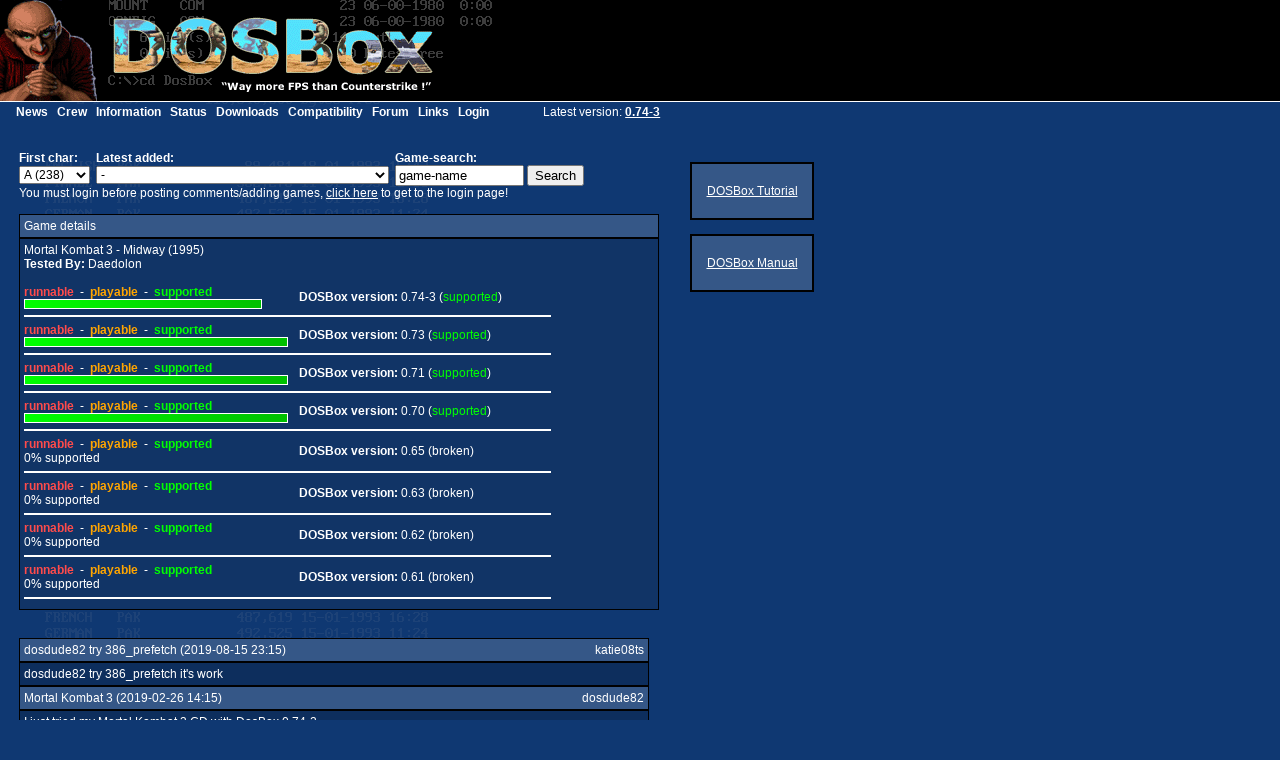

--- FILE ---
content_type: text/html; charset=UTF-8
request_url: https://www.dosbox.com/comp_list.php?showID=1839
body_size: 6309
content:
<!DOCTYPE HTML PUBLIC "-//W3C//DTD HTML 4.01 Transitional//EN" "http://www.w3.org/TR/html4/loose.dtd">
<html>
<head>
 <title>DOSBox, an x86 emulator with DOS</title>
 <meta http-equiv="Content-Type" content="text/html;charset=utf-8"/>
 <link rel="icon" type="image/x-icon" href="site_images/favicon.ico"/>
 <link rel="shortcut icon" type="image/x-icon" href="site_images/favicon.ico"/>
 <link rel="stylesheet" type="text/css" href="test.css"/>
 <link rel="stylesheet" type="text/css" href="dosbox.css"/>
 <!--[if IE]><link rel="stylesheet" type="text/css" href="IE.css"/><![endif]-->
</head>	
<body>
 <h1 id="logo">DOSBox</h1>
 <ul id="menu">
  <li><a href="news.php?show_news=1">News</a></li>
  <li><a href="crew.php">Crew</a></li>
  <li><a href="information.php?page=0">Information</a></li>
  <li><a href="status.php?show_status=1">Status</a></li>
  <li><a href="download.php?main=1">Downloads</a></li>
  <li><a href="comp_list.php?letter=a">Compatibility</a></li>
  <li><a href="https://www.vogons.org/viewforum.php?f=53" target="_blank">Forum</a></li>
  <li><a href="links.php">Links</a></li>
  <li><a href="https://www.dosbox.com/login.php">Login</a></li>
 </ul>
 <span class="indent top">Latest version:
  <a class="bold" href="download.php?main=1">0.74-3</a>
 </span><table class="main">
	<tr>
		<td valign="top"><br>

<table width="100%">
<tr>
<td width="9">
&nbsp;
</td>
<td>

	<table cellspacing="0" cellpadding="0">
	<tr>
	<td>
	<b>First char:
		</b>
	</td>

	<td width="6">&nbsp;</td>

	<td>
	<b>Latest added:
		</b>
	</td>

	<td width="6">&nbsp;</td>

	<td>
	<b>Game-search:
		</b>
	</td>


	</tr>

	<tr>
	<td>
	<form name="sort" method="GET" action="comp_list.php">
	<select name="letter" onChange="submit(form.sort);"><option value='A' selected>A (238)</option><option value='B'>B (239)</option><option value='C'>C (294)</option><option value='D'>D (255)</option><option value='E'>E (97)</option><option value='F'>F (160)</option><option value='G'>G (129)</option><option value='H'>H (111)</option><option value='I'>I (81)</option><option value='J'>J (70)</option><option value='K'>K (77)</option><option value='L'>L (140)</option><option value='M'>M (229)</option><option value='N'>N (77)</option><option value='O'>O (64)</option><option value='P'>P (231)</option><option value='Q'>Q (34)</option><option value='R'>R (160)</option><option value='S'>S (487)</option><option value='T'>T (354)</option><option value='U'>U (59)</option><option value='V'>V (43)</option><option value='W'>W (172)</option><option value='X'>X (32)</option><option value='Y'>Y (17)</option><option value='Z'>Z (36)</option><option value="num">0-9 (46)</option>
	<option value="broken">broken</option>
	<option value="runnable">runnable</option>
	<option value="playable">playable</option>
	</select>

	</form>

	</td>

	<td width="6">&nbsp;</td>

	<td>
	<form name="latest" method="GET" action="comp_list.php">
	<input name="letter" type="hidden" value="A"><select name='showID' onChange='if(form.showID1 !== undefined)form.showID1.selectedIndex=0; submit(form.latest);'><option value='0'>-</option><option value='4653' > (supported) Fugger II (1996)</option><option value='4652' > (supported) Quake ProtoType (1996)</option><option value='4650' > (supported) catch3D (1994)</option><option value='4649' > (supported) Mario's Game Gallerey (1995)</option><option value='4647' > (supported) Gunship (1987)</option><option value='4646' > (supported) Baldies (1995)</option><option value='4645' > (supported) Die Höhlenwelt Saga (1994)</option><option value='4644' > (runnable) Space Empires II (1995)</option><option value='4643' > (supported) Bob Morane: Science Fiction 1 (1987)</option><option value='4642' > (supported) Bob Morane: Jungle 1 (1987)</option></select><br>
	</form>

	</td>

	<td width="6">&nbsp;</td>

	<td>
	<form name="game-search" method="GET" action="comp_list.php">
	<input name="letter" type="hidden" value="A"><input type="text" name="search" size="14" onfocus="if(this.value=='game-name') {this.value=''}"   value="game-name">&nbsp;<input type="submit" name="submit" value="Search">
	</form>
	</td>

	</tr>
	</table>You must login before posting comments/adding games, <a href="https://www.dosbox.com/login.php">click here</a> to get to the login page!<br><br><div style="width: 630px;" class="caption">Game details </div>
<div style="width: 630px;" class="content"><span>Mortal Kombat 3 - Midway (1995)<br><span class="bold">Tested By:</span> Daedolon<br><br></span><table cellspacing="0" cellpadding="0" width="530">
 <tr>
  <td>
   <table cellspacing="0" cellpadding="0" width="262">
    <tr>
     <td width="237">
      <span class="bold runnable">runnable</span> &nbsp;-&nbsp; <span class="bold playable">playable</span> &nbsp;-&nbsp; <span class="bold supported">supported</span>
     </td>
    </tr>
    <tr>
     <td width="237"><img class='status' src='site_images/supported.png' width='90%' height='8' alt='90% (supported)'></td>
    </tr>
   </table>
  </td>
  <td width="20">
   &nbsp;
  </td>
  <td valign="middle" align="left" width="380">
   <span class="bold">DOSBox version:</span> 0.74-3 (<span class="supported">supported</span>)<br/>
  </td>
 </tr>
</table>
<hr line color="white" width="525" align="left"/>
<table cellspacing="0" cellpadding="0" width="530">
 <tr>
  <td>
   <table cellspacing="0" cellpadding="0" width="262">
    <tr>
     <td width="237">
      <span class="bold runnable">runnable</span> &nbsp;-&nbsp; <span class="bold playable">playable</span> &nbsp;-&nbsp; <span class="bold supported">supported</span>
     </td>
    </tr>
    <tr>
     <td width="237"><img class='status' src='site_images/supported.png' width='100%' height='8' alt='100% (supported)'></td>
    </tr>
   </table>
  </td>
  <td width="20">
   &nbsp;
  </td>
  <td valign="middle" align="left" width="380">
   <span class="bold">DOSBox version:</span> 0.73 (<span class="supported">supported</span>)<br/>
  </td>
 </tr>
</table>
<hr line color="white" width="525" align="left"/>
<table cellspacing="0" cellpadding="0" width="530">
 <tr>
  <td>
   <table cellspacing="0" cellpadding="0" width="262">
    <tr>
     <td width="237">
      <span class="bold runnable">runnable</span> &nbsp;-&nbsp; <span class="bold playable">playable</span> &nbsp;-&nbsp; <span class="bold supported">supported</span>
     </td>
    </tr>
    <tr>
     <td width="237"><img class='status' src='site_images/supported.png' width='100%' height='8' alt='100% (supported)'></td>
    </tr>
   </table>
  </td>
  <td width="20">
   &nbsp;
  </td>
  <td valign="middle" align="left" width="380">
   <span class="bold">DOSBox version:</span> 0.71 (<span class="supported">supported</span>)<br/>
  </td>
 </tr>
</table>
<hr line color="white" width="525" align="left"/>
<table cellspacing="0" cellpadding="0" width="530">
 <tr>
  <td>
   <table cellspacing="0" cellpadding="0" width="262">
    <tr>
     <td width="237">
      <span class="bold runnable">runnable</span> &nbsp;-&nbsp; <span class="bold playable">playable</span> &nbsp;-&nbsp; <span class="bold supported">supported</span>
     </td>
    </tr>
    <tr>
     <td width="237"><img class='status' src='site_images/supported.png' width='100%' height='8' alt='100% (supported)'></td>
    </tr>
   </table>
  </td>
  <td width="20">
   &nbsp;
  </td>
  <td valign="middle" align="left" width="380">
   <span class="bold">DOSBox version:</span> 0.70 (<span class="supported">supported</span>)<br/>
  </td>
 </tr>
</table>
<hr line color="white" width="525" align="left"/>
<table cellspacing="0" cellpadding="0" width="530">
 <tr>
  <td>
   <table cellspacing="0" cellpadding="0" width="262">
    <tr>
     <td width="237">
      <span class="bold runnable">runnable</span> &nbsp;-&nbsp; <span class="bold playable">playable</span> &nbsp;-&nbsp; <span class="bold supported">supported</span>
     </td>
    </tr>
    <tr>
     <td width="237">0% supported</td>
    </tr>
   </table>
  </td>
  <td width="20">
   &nbsp;
  </td>
  <td valign="middle" align="left" width="380">
   <span class="bold">DOSBox version:</span> 0.65 (<span class="broken">broken</span>)<br/>
  </td>
 </tr>
</table>
<hr line color="white" width="525" align="left"/>
<table cellspacing="0" cellpadding="0" width="530">
 <tr>
  <td>
   <table cellspacing="0" cellpadding="0" width="262">
    <tr>
     <td width="237">
      <span class="bold runnable">runnable</span> &nbsp;-&nbsp; <span class="bold playable">playable</span> &nbsp;-&nbsp; <span class="bold supported">supported</span>
     </td>
    </tr>
    <tr>
     <td width="237">0% supported</td>
    </tr>
   </table>
  </td>
  <td width="20">
   &nbsp;
  </td>
  <td valign="middle" align="left" width="380">
   <span class="bold">DOSBox version:</span> 0.63 (<span class="broken">broken</span>)<br/>
  </td>
 </tr>
</table>
<hr line color="white" width="525" align="left"/>
<table cellspacing="0" cellpadding="0" width="530">
 <tr>
  <td>
   <table cellspacing="0" cellpadding="0" width="262">
    <tr>
     <td width="237">
      <span class="bold runnable">runnable</span> &nbsp;-&nbsp; <span class="bold playable">playable</span> &nbsp;-&nbsp; <span class="bold supported">supported</span>
     </td>
    </tr>
    <tr>
     <td width="237">0% supported</td>
    </tr>
   </table>
  </td>
  <td width="20">
   &nbsp;
  </td>
  <td valign="middle" align="left" width="380">
   <span class="bold">DOSBox version:</span> 0.62 (<span class="broken">broken</span>)<br/>
  </td>
 </tr>
</table>
<hr line color="white" width="525" align="left"/>
<table cellspacing="0" cellpadding="0" width="530">
 <tr>
  <td>
   <table cellspacing="0" cellpadding="0" width="262">
    <tr>
     <td width="237">
      <span class="bold runnable">runnable</span> &nbsp;-&nbsp; <span class="bold playable">playable</span> &nbsp;-&nbsp; <span class="bold supported">supported</span>
     </td>
    </tr>
    <tr>
     <td width="237">0% supported</td>
    </tr>
   </table>
  </td>
  <td width="20">
   &nbsp;
  </td>
  <td valign="middle" align="left" width="380">
   <span class="bold">DOSBox version:</span> 0.61 (<span class="broken">broken</span>)<br/>
  </td>
 </tr>
</table>
<hr line color="white" width="525" align="left"/>
</div><br/><table class="tablecomp" cellspacing="0" cellpadding="1" bgcolor="#000000">
		<tr>
		<td valign="top" align="left">
		<table cellspacing="4" cellpadding="0" width="100%" bgcolor="#355787">
		<tr>
		<td>
		<table cellspacing="0" cellpadding="0" width="100%">
		<tr>
		<td valign="top" align="left">
		dosdude82 try 386_prefetch (2019-08-15 23:15)</td>
		<td valign="top" align="right" width="135">
		katie08ts
		</td>
		</tr>
		</table>

		</td>
		</tr>
		</table>
		</td>
		</tr>
		</table>
		<table class="tablecomp" cellspacing="0" cellpadding="1" bgcolor="#000000">
		<tr>
		<td valign="top" align="left">
		<table cellspacing="4" cellpadding="0" width="100%" bgcolor="#0D2E5D">
		<tr>
		<td>
		<table cellspacing="0" cellpadding="0" width="100%">
		<tr>
		<td valign="top" align="left">
		
		dosdude82 try 386_prefetch it's work</td>
		</tr>
		</table>

		</td>
		</tr>
		</table>
		</td>
		</tr>
		</table><table class="tablecomp" cellspacing="0" cellpadding="1" bgcolor="#000000">
		<tr>
		<td valign="top" align="left">
		<table cellspacing="4" cellpadding="0" width="100%" bgcolor="#355787">
		<tr>
		<td>
		<table cellspacing="0" cellpadding="0" width="100%">
		<tr>
		<td valign="top" align="left">
		Mortal Kombat 3 (2019-02-26 14:15)</td>
		<td valign="top" align="right" width="135">
		dosdude82
		</td>
		</tr>
		</table>

		</td>
		</tr>
		</table>
		</td>
		</tr>
		</table>
		<table class="tablecomp" cellspacing="0" cellpadding="1" bgcolor="#000000">
		<tr>
		<td valign="top" align="left">
		<table cellspacing="4" cellpadding="0" width="100%" bgcolor="#0D2E5D">
		<tr>
		<td>
		<table cellspacing="0" cellpadding="0" width="100%">
		<tr>
		<td valign="top" align="left">
		
		I just tried my Mortal Kombat 3 CD with DosBox 0.74-2.<br />
<br />
The character selection screen goes way to fast. I can move the cursor a few spaces but then it goes right to the difficulty select screen.<br />
<br />
What is the proper amount of cycles and or processor setting to make this game play at the speed it was supposed to be at?</td>
		</tr>
		</table>

		</td>
		</tr>
		</table>
		</td>
		</tr>
		</table><table class="tablecomp" cellspacing="0" cellpadding="1" bgcolor="#000000">
		<tr>
		<td valign="top" align="left">
		<table cellspacing="4" cellpadding="0" width="100%" bgcolor="#355787">
		<tr>
		<td>
		<table cellspacing="0" cellpadding="0" width="100%">
		<tr>
		<td valign="top" align="left">
		Crash (2015-06-25 14:25)</td>
		<td valign="top" align="right" width="135">
		Jirka.h23
		</td>
		</tr>
		</table>

		</td>
		</tr>
		</table>
		</td>
		</tr>
		</table>
		<table class="tablecomp" cellspacing="0" cellpadding="1" bgcolor="#000000">
		<tr>
		<td valign="top" align="left">
		<table cellspacing="4" cellpadding="0" width="100%" bgcolor="#0D2E5D">
		<tr>
		<td>
		<table cellspacing="0" cellpadding="0" width="100%">
		<tr>
		<td valign="top" align="left">
		
		Also drive D: must be unmounted before play otherwise game can freeze (mount -u d:).</td>
		</tr>
		</table>

		</td>
		</tr>
		</table>
		</td>
		</tr>
		</table><table class="tablecomp" cellspacing="0" cellpadding="1" bgcolor="#000000">
		<tr>
		<td valign="top" align="left">
		<table cellspacing="4" cellpadding="0" width="100%" bgcolor="#355787">
		<tr>
		<td>
		<table cellspacing="0" cellpadding="0" width="100%">
		<tr>
		<td valign="top" align="left">
		Crash (2015-05-27 11:09)</td>
		<td valign="top" align="right" width="135">
		Jirka.h23
		</td>
		</tr>
		</table>

		</td>
		</tr>
		</table>
		</td>
		</tr>
		</table>
		<table class="tablecomp" cellspacing="0" cellpadding="1" bgcolor="#000000">
		<tr>
		<td valign="top" align="left">
		<table cellspacing="4" cellpadding="0" width="100%" bgcolor="#0D2E5D">
		<tr>
		<td>
		<table cellspacing="0" cellpadding="0" width="100%">
		<tr>
		<td valign="top" align="left">
		
		Some warez versions crash after &quot;Choose your fighter&quot; screen.<br />
Solution is to obtain and copy the DIG.INI file to Mortal Kombat folder. Then everything working with no problem.</td>
		</tr>
		</table>

		</td>
		</tr>
		</table>
		</td>
		</tr>
		</table><table class="tablecomp" cellspacing="0" cellpadding="1" bgcolor="#000000">
		<tr>
		<td valign="top" align="left">
		<table cellspacing="4" cellpadding="0" width="100%" bgcolor="#355787">
		<tr>
		<td>
		<table cellspacing="0" cellpadding="0" width="100%">
		<tr>
		<td valign="top" align="left">
		working very well (2011-12-14 22:40)</td>
		<td valign="top" align="right" width="135">
		Glitchologteam
		</td>
		</tr>
		</table>

		</td>
		</tr>
		</table>
		</td>
		</tr>
		</table>
		<table class="tablecomp" cellspacing="0" cellpadding="1" bgcolor="#000000">
		<tr>
		<td valign="top" align="left">
		<table cellspacing="4" cellpadding="0" width="100%" bgcolor="#0D2E5D">
		<tr>
		<td>
		<table cellspacing="0" cellpadding="0" width="100%">
		<tr>
		<td valign="top" align="left">
		
		Did a cUE/BIN Image of my Mortal kombat 3 CD and installed the game , then everything worked with defaults setting<br />
<br />
Here is one troubleshooting in case some people have trouble with<br />
<br />
NO SFX SOUND<br />
Do not run the game directly from the CD, you must install the game first and then run the game from MK3.exe in the folder you installed it</td>
		</tr>
		</table>

		</td>
		</tr>
		</table>
		</td>
		</tr>
		</table><table class="tablecomp" cellspacing="0" cellpadding="1" bgcolor="#000000">
		<tr>
		<td valign="top" align="left">
		<table cellspacing="4" cellpadding="0" width="100%" bgcolor="#355787">
		<tr>
		<td>
		<table cellspacing="0" cellpadding="0" width="100%">
		<tr>
		<td valign="top" align="left">
		??? (2011-08-01 05:08)</td>
		<td valign="top" align="right" width="135">
		Zachc108
		</td>
		</tr>
		</table>

		</td>
		</tr>
		</table>
		</td>
		</tr>
		</table>
		<table class="tablecomp" cellspacing="0" cellpadding="1" bgcolor="#000000">
		<tr>
		<td valign="top" align="left">
		<table cellspacing="4" cellpadding="0" width="100%" bgcolor="#0D2E5D">
		<tr>
		<td>
		<table cellspacing="0" cellpadding="0" width="100%">
		<tr>
		<td valign="top" align="left">
		
		How DO I download?</td>
		</tr>
		</table>

		</td>
		</tr>
		</table>
		</td>
		</tr>
		</table><table class="tablecomp" cellspacing="0" cellpadding="1" bgcolor="#000000">
		<tr>
		<td valign="top" align="left">
		<table cellspacing="4" cellpadding="0" width="100%" bgcolor="#355787">
		<tr>
		<td>
		<table cellspacing="0" cellpadding="0" width="100%">
		<tr>
		<td valign="top" align="left">
		hmm (2009-06-12 23:51)</td>
		<td valign="top" align="right" width="135">
		luekang666
		</td>
		</tr>
		</table>

		</td>
		</tr>
		</table>
		</td>
		</tr>
		</table>
		<table class="tablecomp" cellspacing="0" cellpadding="1" bgcolor="#000000">
		<tr>
		<td valign="top" align="left">
		<table cellspacing="4" cellpadding="0" width="100%" bgcolor="#0D2E5D">
		<tr>
		<td>
		<table cellspacing="0" cellpadding="0" width="100%">
		<tr>
		<td valign="top" align="left">
		
		how do i download</td>
		</tr>
		</table>

		</td>
		</tr>
		</table>
		</td>
		</tr>
		</table><table class="tablecomp" cellspacing="0" cellpadding="1" bgcolor="#000000">
		<tr>
		<td valign="top" align="left">
		<table cellspacing="4" cellpadding="0" width="100%" bgcolor="#355787">
		<tr>
		<td>
		<table cellspacing="0" cellpadding="0" width="100%">
		<tr>
		<td valign="top" align="left">
		Working FINE!! (2007-08-17 10:53)</td>
		<td valign="top" align="right" width="135">
		red_avatar
		</td>
		</tr>
		</table>

		</td>
		</tr>
		</table>
		</td>
		</tr>
		</table>
		<table class="tablecomp" cellspacing="0" cellpadding="1" bgcolor="#000000">
		<tr>
		<td valign="top" align="left">
		<table cellspacing="4" cellpadding="0" width="100%" bgcolor="#0D2E5D">
		<tr>
		<td>
		<table cellspacing="0" cellpadding="0" width="100%">
		<tr>
		<td valign="top" align="left">
		
		This game works fine despite all the "broken" entries - someone obviously tried a badly ripped warez version so PLEASE if you don't know how to deal with rips, ASK on the forums first before making "broken" entries based on downloaded warez versions which are misleading for people who actually DO own the game.</td>
		</tr>
		</table>

		</td>
		</tr>
		</table>
		</td>
		</tr>
		</table><br><br><br><div style="width: 630px;" class="caption">Compatibility statistics (<b>3932</b> games in database)</div>
<div style="width: 630px;" class="content">
	<table cellspacing="0" cellpadding="0" width="100%">
	<tr>
	<td valign="top">
	<b>Version:</b></td>

	<td valign="top">
	<span class="bold"><a href="?letter=broken">Games broken</a>:</span></td>

	<td valign="top">
	<span class="bold runnable"><a href="?letter=runnable">Games runnable</a>:</span></td>

	<td valign="top">
	<span class="bold playable"><a href="?letter=playable">Games playable</a>:</span></td>

	<td valign="top">
	<span class="bold supported">Games supported:</span></td>
	</tr>

	<tr class="content_odd">
		<td valign="top">
		DOSBox 0.74-3 (1262)</td>
		<td valign="top">
		<a class="nodecor" href="?letter=broken&amp;version=0.74-3">16</a> (1.27%)</td>

		<td valign="top">
		<a class="nodecor" href="?letter=runnable&amp;version=0.74-3">34</a> (2.69%)</td>

		<td valign="top">
		<a class="nodecor" href="?letter=playable&amp;version=0.74-3">48</a> (3.80%)</td>

		<td valign="top">
		1164 (92.23%)</td>
		</tr><tr >
		<td valign="top">
		DOSBox 0.73 (645)</td>
		<td valign="top">
		<a class="nodecor" href="?letter=broken&amp;version=0.73">16</a> (2.48%)</td>

		<td valign="top">
		<a class="nodecor" href="?letter=runnable&amp;version=0.73">23</a> (3.57%)</td>

		<td valign="top">
		<a class="nodecor" href="?letter=playable&amp;version=0.73">17</a> (2.64%)</td>

		<td valign="top">
		589 (91.32%)</td>
		</tr><tr class="content_odd">
		<td valign="top">
		DOSBox 0.72 (722)</td>
		<td valign="top">
		<a class="nodecor" href="?letter=broken&amp;version=0.72">45</a> (6.23%)</td>

		<td valign="top">
		<a class="nodecor" href="?letter=runnable&amp;version=0.72">24</a> (3.32%)</td>

		<td valign="top">
		<a class="nodecor" href="?letter=playable&amp;version=0.72">31</a> (4.29%)</td>

		<td valign="top">
		622 (86.15%)</td>
		</tr><tr >
		<td valign="top">
		DOSBox 0.71 (164)</td>
		<td valign="top">
		<a class="nodecor" href="?letter=broken&amp;version=0.71">29</a> (17.68%)</td>

		<td valign="top">
		<a class="nodecor" href="?letter=runnable&amp;version=0.71">12</a> (7.32%)</td>

		<td valign="top">
		<a class="nodecor" href="?letter=playable&amp;version=0.71">8</a> (4.88%)</td>

		<td valign="top">
		115 (70.12%)</td>
		</tr><tr class="content_odd">
		<td valign="top">
		DOSBox 0.70 (952)</td>
		<td valign="top">
		<a class="nodecor" href="?letter=broken&amp;version=0.70">23</a> (2.42%)</td>

		<td valign="top">
		<a class="nodecor" href="?letter=runnable&amp;version=0.70">17</a> (1.79%)</td>

		<td valign="top">
		<a class="nodecor" href="?letter=playable&amp;version=0.70">29</a> (3.05%)</td>

		<td valign="top">
		883 (92.75%)</td>
		</tr><tr >
		<td valign="top">
		DOSBox 0.65 (727)</td>
		<td valign="top">
		<a class="nodecor" href="?letter=broken&amp;version=0.65">39</a> (5.36%)</td>

		<td valign="top">
		<a class="nodecor" href="?letter=runnable&amp;version=0.65">30</a> (4.13%)</td>

		<td valign="top">
		<a class="nodecor" href="?letter=playable&amp;version=0.65">41</a> (5.64%)</td>

		<td valign="top">
		617 (84.87%)</td>
		</tr><tr class="content_odd">
		<td valign="top">
		DOSBox 0.63 (918)</td>
		<td valign="top">
		<a class="nodecor" href="?letter=broken&amp;version=0.63">76</a> (8.28%)</td>

		<td valign="top">
		<a class="nodecor" href="?letter=runnable&amp;version=0.63">45</a> (4.90%)</td>

		<td valign="top">
		<a class="nodecor" href="?letter=playable&amp;version=0.63">46</a> (5.01%)</td>

		<td valign="top">
		751 (81.81%)</td>
		</tr><tr >
		<td valign="top">
		DOSBox 0.62 (395)</td>
		<td valign="top">
		<a class="nodecor" href="?letter=broken&amp;version=0.62">56</a> (14.18%)</td>

		<td valign="top">
		<a class="nodecor" href="?letter=runnable&amp;version=0.62">24</a> (6.08%)</td>

		<td valign="top">
		<a class="nodecor" href="?letter=playable&amp;version=0.62">27</a> (6.84%)</td>

		<td valign="top">
		288 (72.91%)</td>
		</tr><tr class="content_odd">
		<td valign="top">
		DOSBox 0.61 (998)</td>
		<td valign="top">
		<a class="nodecor" href="?letter=broken&amp;version=0.61">87</a> (8.72%)</td>

		<td valign="top">
		<a class="nodecor" href="?letter=runnable&amp;version=0.61">59</a> (5.91%)</td>

		<td valign="top">
		<a class="nodecor" href="?letter=playable&amp;version=0.61">68</a> (6.81%)</td>

		<td valign="top">
		784 (78.56%)</td>
		</tr><tr >
		<td valign="top">
		DOSBox 0.60 (774)</td>
		<td valign="top">
		<a class="nodecor" href="?letter=broken&amp;version=0.60">108</a> (13.95%)</td>

		<td valign="top">
		<a class="nodecor" href="?letter=runnable&amp;version=0.60">73</a> (9.43%)</td>

		<td valign="top">
		<a class="nodecor" href="?letter=playable&amp;version=0.60">72</a> (9.30%)</td>

		<td valign="top">
		521 (67.31%)</td>
		</tr><tr class="content_odd">
		<td valign="top">
		DOSBox 0.58 (1149)</td>
		<td valign="top">
		<a class="nodecor" href="?letter=broken&amp;version=0.58">266</a> (23.15%)</td>

		<td valign="top">
		<a class="nodecor" href="?letter=runnable&amp;version=0.58">15</a> (1.31%)</td>

		<td valign="top">
		<a class="nodecor" href="?letter=playable&amp;version=0.58">20</a> (1.74%)</td>

		<td valign="top">
		848 (73.80%)</td>
		</tr></table></div></td></tr></table><br><br>
		</td>
		<td valign="top">
		<br>
		<br>
		<div class="temp">
		<center><a href="/wiki/Basic_Setup_and_Installation_of_DosBox">DOSBox Tutorial</a></center>
		</div>
		<br>
		<div class="temp">
		<center><a href="DOSBoxManual.html">DOSBox Manual</a></center>
		</div>
		<br>
		</td>
	</tr>
</table>
		<table align="left" width="100%" border="0" cellspacing="0" cellpadding="0">
			<tr>
				<td valign="top" width="14">
 					&nbsp;
				</td>
				<td valign="top">
<br>&nbsp;<br>
<form action="https://www.paypal.com/cgi-bin/webscr" method="post">
<input type="hidden" name="cmd" value="_s-xclick">
<input type="image" src="https://www.paypal.com/en_US/i/btn/x-click-but11.gif" border="0" name="submit" alt="Make payments with PayPal - it's fast, free and secure!">
<img alt="" border="0" src="https://www.paypal.com/en_US/i/scr/pixel.gif" width="1" height="1">
<input type="hidden" name="encrypted" value="-----BEGIN [base64]/[base64]/GoZ/3FxQ65AD5Y//fGOK9lQcPGivqHZwTnRdLgE6J1LY7OCdu05M7tOAHCdg+ccCd9z811zNY1Dw5cF1RYtVDtl/kZq6LyYb3Nu00ed0uJqGyqqlOCv0c2MUcqQOy+Us79dRvOotGeBXANwfZDM4NDRrJzBQnQkrFM4Vg/[base64]/ETMS1ycjtkpkvjXZe9k+6CieLuLsPumsJ7QC1odNz3sJiCbs2wC0nLE0uLGaEtXynIgRqIddYCHx88pb5HTXv4SZeuv0Rqq4+axW9PLAAATU8w04qqjaSXgbGLP3NmohqM6bV9kZZwZLR/klDaQGo1u9uDb9lr4Yn+rBQIDAQABo4HuMIHrMB0GA1UdDgQWBBSWn3y7xm8XvVk/UtcKG+wQ1mSUazCBuwYDVR0jBIGzMIGwgBSWn3y7xm8XvVk/[base64]/zANBgkqhkiG9w0BAQUFAAOBgQCBXzpWmoBa5e9fo6ujionW1hUhPkOBakTr3YCDjbYfvJEiv/2P+IobhOGJr85+XHhN0v4gUkEDI8r2/rNk1m0GA8HKddvTjyGw/XqXa+LSTlDYkqI8OwR8GEYj4efEtcRpRYBxV8KxAW93YDWzFGvruKnnLbDAF6VR5w/[base64]/mC6s3QC18bSUHCL+4Ri0wDQYJKoZIhvcNAQEBBQAEgYCbrsPhQ6hlcSAGJcmnh4iU3J7GXlMwX0W2e7/0s6mx3faY4DycOnJ9TtuKqsRRi8pWhMurrmSQzaugj+akvJxpcygETnzFth2Q5b+OaQCqSmPpcN/qRYWNlMbnGstw55ZyuXmv9T8LzXIMj+OfvAL27qscGBlscLbMDXvgGjQgww==-----END PKCS7-----
">

					&nbsp;&nbsp;&nbsp;<img src="site_images/compilations.jpg" alt="Compilations">&nbsp;&nbsp;&nbsp;
					<a href="https://www.gog.com/"><img src="gog.jpg" alt="DRM-free PC classics - GOG.com"></a>&nbsp;&nbsp;&nbsp;
					<a target="_blank" href="http://extremetracking.com/open?login=harekiet">
					<img src="//t1.extreme-dm.com/i.gif" height=38
					border=0 width=41 alt=""></a><script language="javascript1.2"><!--
					EXs=screen;EXw=EXs.width;navigator.appName!="Netscape"?
					EXb=EXs.colorDepth:EXb=EXs.pixelDepth;//-->
					</script><script language="javascript"><!--
					EXd=document;EXw?"":EXw="na";EXb?"":EXb="na";
					EXd.write("<img src=\"//t0.extreme-dm.com",
					"/0.gif?tag=harekiet&j=y&srw="+EXw+"&srb="+EXb+"&",
					"l="+escape(EXd.referrer)+"\" height=1 width=1>");//-->
					</script><noscript><img height=1 width=1 alt=""
					src="//t0.extreme-dm.com/0.gif?tag=harekiet&j=n"></noscript>
					&nbsp;&nbsp;&nbsp;&nbsp;<a href="https://www.sourceforge.net/projects/dosbox" target="_blank"><img src="https://sourceforge.net/sflogo.php?group_id=52551&amp;type=1" width="88" height="31" border="0" alt="SourceForge.net Logo"></a>
					&nbsp;&nbsp;&nbsp;&nbsp;<a href="https://sourceforge.net/donate/index.php?group_id=52551"><img src="https://images.sourceforge.net/images/project-support.jpg" width="88" height="32" border="0" alt="Support This Project"></a></form>
					<span class="bold" style="margin-left: 1em; line-height: 2em;">Copyright </span>&copy; <span class="bold">2024 DOSBox</span>
				</td>
			</tr>
		</table><br><br><br><br><br><br>
		
</body>
</html>

--- FILE ---
content_type: text/css
request_url: https://www.dosbox.com/test.css
body_size: 309
content:
td,th,option,select {font-family: Verdana, Arial, Helvetica, sans-serif; font-size: 12px;}

option,select {
color: #000000;
}
li.c2 {list-style: none;}
span.undl {
font-family: Verdana, Arial, Helvetica, sans-serif; font-size: 12px;
text-decoration: underline;
}
span.support {
font-family: Verdana, Arial, Helvetica, sans-serif; font-size: 14px;
}
div.temp {
background-color: #355787;
width: 120px;
border: 2px solid;
border-color: #000000;
padding: 20px 0px 20px 0px;
}
div.gog {
background-color: #405088;
width: 120px;
border: 2px solid;
border-color: #000000;
padding: 15px 0px 15px 0px;
text-align: center;
}

div.gogimage { 
background-color: #303840;
width: 120px;
border: 1px solid;
border-color: #000000;
padding: 0px 0px 0px 0px;
text-align: center;
}

.gog1 {
color: #93be03;
font-weight: bold; 
}


.gog2 {
color: #fcb70a;
font-weight: bold; 
}
a.goglink {
color: #a1a1ff;
text-align: center;
}
a.goglink_side {
color: #a1a1ff;
text-align: center;
font-size: 105%;
}

.code {
font-family: monospace; 
background-color: #355787;
}
table.table630{
width: 640px;
}
table.tablecomp{
width: 630px;
}
table.comp_min10{
width: 620px;

}
table.main{
width: 822px;
margin-top: 1em;
}


--- FILE ---
content_type: text/css
request_url: https://www.dosbox.com/dosbox.css
body_size: 538
content:
/* this src is written under the terms of the GPL-licence, see gpl.txt for futher details */
body {
    background-image: url( site_images/background.png );
    background-color: rgb( 15, 56, 114 );
    background-position: 40px 155px;
    background-repeat: repeat-y;
    color: white;
    margin: 0;
    font-size: 12px;
    font-family: Verdana, Arial, Helvetica, sans-serif;
}

a:link, a:visited, a:active {
    color: inherit;
}

th {
    text-align: left;
}

#logo {
    background-image: url( site_images/upper_logo.png );
    background-color: black;
    background-position: 0 0;
    background-repeat: no-repeat;
    display: block;
    width: 100%;
    height: 101px;
    border-bottom: 1px solid white;
    margin: 0 0 3px;
    font-size: 0;
}

#menu {
    font-family: sans-serif;
    display: inline;
    padding: 0;
    margin: 0 1.3em 1.3em;
}

#menu li {
    display: inline;
    list-style-type: none;
    margin-right: 0.5em;
    font-weight: bold;
}

#menu a {
    text-decoration: none;
}

.caption, .content {
    padding: 4px;
    border: 1px solid black;
}

.caption {
    background-color: rgb( 53, 87, 135 );
}

.content {
    margin-bottom: 14px;
    background-color: rgb( 17, 52, 102 );
}

.content_odd {
    background-color: rgb( 23, 56, 102 );
}

.status {
    border: 1px solid white;
}

.runnable {
    color: rgb( 255, 75, 75 );
}

.playable {
    color: orange;
}

.supported {
    color: lime;
}

.hilite {
    color: rgb( 144, 222, 255 );
}

.bold {
    font-weight: bold;
}

.red {
    color: red;
}

.blue {
   color: coral;
}

.indent {
    margin-left: 2.5em;
}

.top {
    vertical-align: top;
}

.nodecor {
    text-decoration: none;
}

